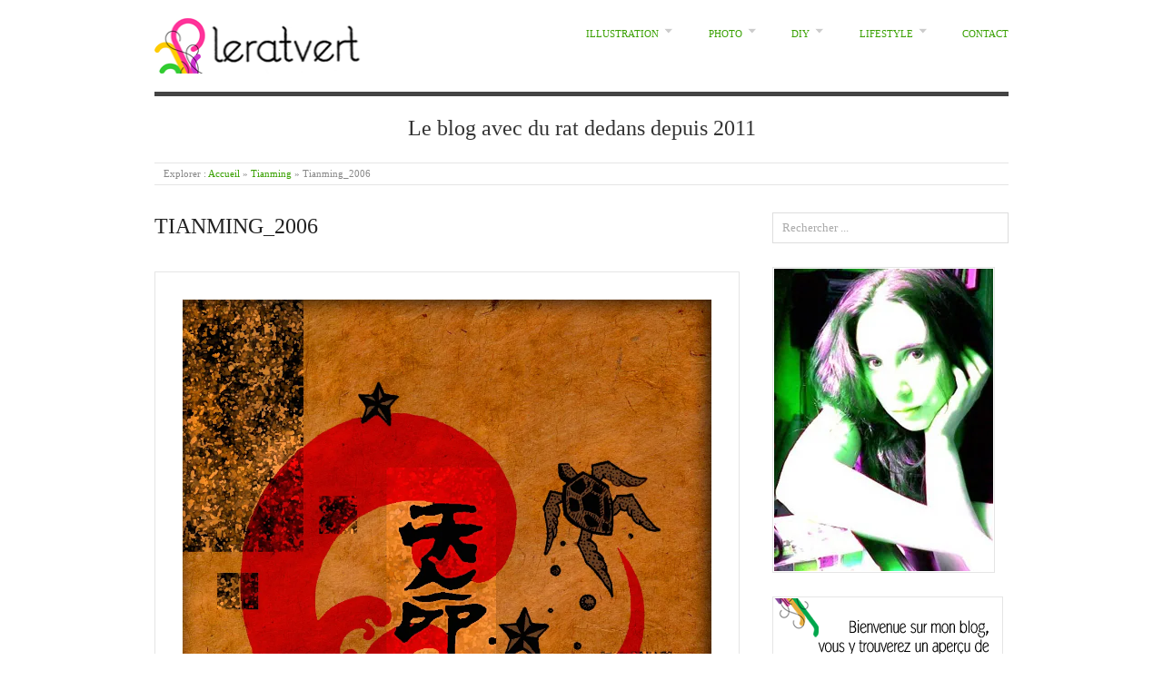

--- FILE ---
content_type: text/html; charset=UTF-8
request_url: https://leratvert.fr/tianming/tianming_2006/
body_size: 18135
content:
<!doctype html>
<html dir="ltr" lang="fr-FR" prefix="og: https://ogp.me/ns#">
<head>
<meta http-equiv="Content-Type" content="text/html; charset=UTF-8" />
<meta http-equiv="X-UA-Compatible" content="IE=edge,chrome=1">
    
<!-- Mobile viewport optimized -->
<meta name="viewport" content="width=device-width,initial-scale=1">


<!-- Title -->
<link rel="profile" href="http://gmpg.org/xfn/11" />
<link rel="pingback" href="https://leratvert.fr/xmlrpc.php" />

<!-- WP Head -->
<title>Tianming_2006 | LeRatVert.fr</title>
<script type="text/javascript">
/* <![CDATA[ */
window.JetpackScriptData = {"site":{"icon":"https://i0.wp.com/leratvert.fr/wp-content/uploads/2014/04/banniere-copie.jpg?fit=367%2C300\u0026ssl=1\u0026w=64","title":"LeRatVert.fr","host":"unknown","is_wpcom_platform":false}};
/* ]]> */
</script>
	<style>img:is([sizes="auto" i], [sizes^="auto," i]) { contain-intrinsic-size: 3000px 1500px }</style>
	
		<!-- All in One SEO 4.8.4.1 - aioseo.com -->
	<meta name="robots" content="max-image-preview:large" />
	<meta name="author" content="Sophie"/>
	<link rel="canonical" href="https://leratvert.fr/tianming/tianming_2006/" />
	<meta name="generator" content="All in One SEO (AIOSEO) 4.8.4.1" />
		<meta property="og:locale" content="fr_FR" />
		<meta property="og:site_name" content="LeRatVert.fr | Le blog avec du rat dedans depuis 2011" />
		<meta property="og:type" content="article" />
		<meta property="og:title" content="Tianming_2006 | LeRatVert.fr" />
		<meta property="og:url" content="https://leratvert.fr/tianming/tianming_2006/" />
		<meta property="og:image" content="https://i0.wp.com/leratvert.fr/wp-content/uploads/2018/06/headeratvert.png?fit=240%2C61&#038;ssl=1" />
		<meta property="og:image:secure_url" content="https://i0.wp.com/leratvert.fr/wp-content/uploads/2018/06/headeratvert.png?fit=240%2C61&#038;ssl=1" />
		<meta property="article:published_time" content="2016-02-08T15:52:49+00:00" />
		<meta property="article:modified_time" content="2016-02-08T15:52:49+00:00" />
		<meta name="twitter:card" content="summary" />
		<meta name="twitter:title" content="Tianming_2006 | LeRatVert.fr" />
		<meta name="twitter:image" content="https://i0.wp.com/leratvert.fr/wp-content/uploads/2018/06/headeratvert.png?fit=240%2C61&amp;ssl=1" />
		<script type="application/ld+json" class="aioseo-schema">
			{"@context":"https:\/\/schema.org","@graph":[{"@type":"BreadcrumbList","@id":"https:\/\/leratvert.fr\/tianming\/tianming_2006\/#breadcrumblist","itemListElement":[{"@type":"ListItem","@id":"https:\/\/leratvert.fr#listItem","position":1,"name":"Accueil","item":"https:\/\/leratvert.fr","nextItem":{"@type":"ListItem","@id":"https:\/\/leratvert.fr\/tianming\/tianming_2006\/#listItem","name":"Tianming_2006"}},{"@type":"ListItem","@id":"https:\/\/leratvert.fr\/tianming\/tianming_2006\/#listItem","position":2,"name":"Tianming_2006","previousItem":{"@type":"ListItem","@id":"https:\/\/leratvert.fr#listItem","name":"Accueil"}}]},{"@type":"ItemPage","@id":"https:\/\/leratvert.fr\/tianming\/tianming_2006\/#itempage","url":"https:\/\/leratvert.fr\/tianming\/tianming_2006\/","name":"Tianming_2006 | LeRatVert.fr","inLanguage":"fr-FR","isPartOf":{"@id":"https:\/\/leratvert.fr\/#website"},"breadcrumb":{"@id":"https:\/\/leratvert.fr\/tianming\/tianming_2006\/#breadcrumblist"},"author":{"@id":"https:\/\/leratvert.fr\/author\/admin\/#author"},"creator":{"@id":"https:\/\/leratvert.fr\/author\/admin\/#author"},"datePublished":"2016-02-08T16:52:49+01:00","dateModified":"2016-02-08T16:52:49+01:00"},{"@type":"Organization","@id":"https:\/\/leratvert.fr\/#organization","name":"LeRatVert.fr","description":"Le blog avec du rat dedans depuis 2011","url":"https:\/\/leratvert.fr\/","logo":{"@type":"ImageObject","url":"https:\/\/i0.wp.com\/leratvert.fr\/wp-content\/uploads\/2018\/06\/headeratvert.png?fit=240%2C61&ssl=1","@id":"https:\/\/leratvert.fr\/tianming\/tianming_2006\/#organizationLogo","width":240,"height":61},"image":{"@id":"https:\/\/leratvert.fr\/tianming\/tianming_2006\/#organizationLogo"}},{"@type":"Person","@id":"https:\/\/leratvert.fr\/author\/admin\/#author","url":"https:\/\/leratvert.fr\/author\/admin\/","name":"Sophie","image":{"@type":"ImageObject","@id":"https:\/\/leratvert.fr\/tianming\/tianming_2006\/#authorImage","url":"https:\/\/secure.gravatar.com\/avatar\/8960ebb45b824ba534c59b9a415b8869a52dd4df8524678f77efcccd4dfa3e24?s=96&r=g","width":96,"height":96,"caption":"Sophie"}},{"@type":"WebSite","@id":"https:\/\/leratvert.fr\/#website","url":"https:\/\/leratvert.fr\/","name":"LeRatVert.fr","description":"Le blog avec du rat dedans depuis 2011","inLanguage":"fr-FR","publisher":{"@id":"https:\/\/leratvert.fr\/#organization"}}]}
		</script>
		<!-- All in One SEO -->

<meta name="generator" content="WordPress 6.8.3" />
<meta name="template" content="Origin 0.6.0" />
<link rel='dns-prefetch' href='//assets.pinterest.com' />
<link rel='dns-prefetch' href='//secure.gravatar.com' />
<link rel='dns-prefetch' href='//stats.wp.com' />
<link rel='dns-prefetch' href='//fonts.googleapis.com' />
<link rel='dns-prefetch' href='//v0.wordpress.com' />
<link rel='dns-prefetch' href='//widgets.wp.com' />
<link rel='dns-prefetch' href='//s0.wp.com' />
<link rel='dns-prefetch' href='//0.gravatar.com' />
<link rel='dns-prefetch' href='//1.gravatar.com' />
<link rel='dns-prefetch' href='//2.gravatar.com' />
<link rel='preconnect' href='//i0.wp.com' />
<link rel="alternate" type="application/rss+xml" title="LeRatVert.fr &raquo; Flux" href="https://leratvert.fr/feed/" />
<link rel="alternate" type="application/rss+xml" title="LeRatVert.fr &raquo; Flux des commentaires" href="https://leratvert.fr/comments/feed/" />
<script type="text/javascript">
/* <![CDATA[ */
window._wpemojiSettings = {"baseUrl":"https:\/\/s.w.org\/images\/core\/emoji\/16.0.1\/72x72\/","ext":".png","svgUrl":"https:\/\/s.w.org\/images\/core\/emoji\/16.0.1\/svg\/","svgExt":".svg","source":{"concatemoji":"https:\/\/leratvert.fr\/wp-includes\/js\/wp-emoji-release.min.js?ver=6.8.3"}};
/*! This file is auto-generated */
!function(s,n){var o,i,e;function c(e){try{var t={supportTests:e,timestamp:(new Date).valueOf()};sessionStorage.setItem(o,JSON.stringify(t))}catch(e){}}function p(e,t,n){e.clearRect(0,0,e.canvas.width,e.canvas.height),e.fillText(t,0,0);var t=new Uint32Array(e.getImageData(0,0,e.canvas.width,e.canvas.height).data),a=(e.clearRect(0,0,e.canvas.width,e.canvas.height),e.fillText(n,0,0),new Uint32Array(e.getImageData(0,0,e.canvas.width,e.canvas.height).data));return t.every(function(e,t){return e===a[t]})}function u(e,t){e.clearRect(0,0,e.canvas.width,e.canvas.height),e.fillText(t,0,0);for(var n=e.getImageData(16,16,1,1),a=0;a<n.data.length;a++)if(0!==n.data[a])return!1;return!0}function f(e,t,n,a){switch(t){case"flag":return n(e,"\ud83c\udff3\ufe0f\u200d\u26a7\ufe0f","\ud83c\udff3\ufe0f\u200b\u26a7\ufe0f")?!1:!n(e,"\ud83c\udde8\ud83c\uddf6","\ud83c\udde8\u200b\ud83c\uddf6")&&!n(e,"\ud83c\udff4\udb40\udc67\udb40\udc62\udb40\udc65\udb40\udc6e\udb40\udc67\udb40\udc7f","\ud83c\udff4\u200b\udb40\udc67\u200b\udb40\udc62\u200b\udb40\udc65\u200b\udb40\udc6e\u200b\udb40\udc67\u200b\udb40\udc7f");case"emoji":return!a(e,"\ud83e\udedf")}return!1}function g(e,t,n,a){var r="undefined"!=typeof WorkerGlobalScope&&self instanceof WorkerGlobalScope?new OffscreenCanvas(300,150):s.createElement("canvas"),o=r.getContext("2d",{willReadFrequently:!0}),i=(o.textBaseline="top",o.font="600 32px Arial",{});return e.forEach(function(e){i[e]=t(o,e,n,a)}),i}function t(e){var t=s.createElement("script");t.src=e,t.defer=!0,s.head.appendChild(t)}"undefined"!=typeof Promise&&(o="wpEmojiSettingsSupports",i=["flag","emoji"],n.supports={everything:!0,everythingExceptFlag:!0},e=new Promise(function(e){s.addEventListener("DOMContentLoaded",e,{once:!0})}),new Promise(function(t){var n=function(){try{var e=JSON.parse(sessionStorage.getItem(o));if("object"==typeof e&&"number"==typeof e.timestamp&&(new Date).valueOf()<e.timestamp+604800&&"object"==typeof e.supportTests)return e.supportTests}catch(e){}return null}();if(!n){if("undefined"!=typeof Worker&&"undefined"!=typeof OffscreenCanvas&&"undefined"!=typeof URL&&URL.createObjectURL&&"undefined"!=typeof Blob)try{var e="postMessage("+g.toString()+"("+[JSON.stringify(i),f.toString(),p.toString(),u.toString()].join(",")+"));",a=new Blob([e],{type:"text/javascript"}),r=new Worker(URL.createObjectURL(a),{name:"wpTestEmojiSupports"});return void(r.onmessage=function(e){c(n=e.data),r.terminate(),t(n)})}catch(e){}c(n=g(i,f,p,u))}t(n)}).then(function(e){for(var t in e)n.supports[t]=e[t],n.supports.everything=n.supports.everything&&n.supports[t],"flag"!==t&&(n.supports.everythingExceptFlag=n.supports.everythingExceptFlag&&n.supports[t]);n.supports.everythingExceptFlag=n.supports.everythingExceptFlag&&!n.supports.flag,n.DOMReady=!1,n.readyCallback=function(){n.DOMReady=!0}}).then(function(){return e}).then(function(){var e;n.supports.everything||(n.readyCallback(),(e=n.source||{}).concatemoji?t(e.concatemoji):e.wpemoji&&e.twemoji&&(t(e.twemoji),t(e.wpemoji)))}))}((window,document),window._wpemojiSettings);
/* ]]> */
</script>
<link rel='stylesheet' id='pinterest-pin-it-button-plugin-styles-css' href='https://leratvert.fr/wp-content/plugins/pinterest-pin-it-button/css/public.css?ver=2.1.0.1' type='text/css' media='all' />
<link rel='stylesheet' id='sbi_styles-css' href='https://leratvert.fr/wp-content/plugins/instagram-feed/css/sbi-styles.min.css?ver=6.9.1' type='text/css' media='all' />
<link rel='stylesheet' id='style-css' href='https://leratvert.fr/wp-content/themes/origin/style.css?ver=0.6.0' type='text/css' media='all' />
<style id='wp-emoji-styles-inline-css' type='text/css'>

	img.wp-smiley, img.emoji {
		display: inline !important;
		border: none !important;
		box-shadow: none !important;
		height: 1em !important;
		width: 1em !important;
		margin: 0 0.07em !important;
		vertical-align: -0.1em !important;
		background: none !important;
		padding: 0 !important;
	}
</style>
<link rel='stylesheet' id='wp-block-library-css' href='https://leratvert.fr/wp-includes/css/dist/block-library/style.min.css?ver=6.8.3' type='text/css' media='all' />
<style id='classic-theme-styles-inline-css' type='text/css'>
/*! This file is auto-generated */
.wp-block-button__link{color:#fff;background-color:#32373c;border-radius:9999px;box-shadow:none;text-decoration:none;padding:calc(.667em + 2px) calc(1.333em + 2px);font-size:1.125em}.wp-block-file__button{background:#32373c;color:#fff;text-decoration:none}
</style>
<link rel='stylesheet' id='mediaelement-css' href='https://leratvert.fr/wp-includes/js/mediaelement/mediaelementplayer-legacy.min.css?ver=4.2.17' type='text/css' media='all' />
<link rel='stylesheet' id='wp-mediaelement-css' href='https://leratvert.fr/wp-includes/js/mediaelement/wp-mediaelement.min.css?ver=6.8.3' type='text/css' media='all' />
<style id='jetpack-sharing-buttons-style-inline-css' type='text/css'>
.jetpack-sharing-buttons__services-list{display:flex;flex-direction:row;flex-wrap:wrap;gap:0;list-style-type:none;margin:5px;padding:0}.jetpack-sharing-buttons__services-list.has-small-icon-size{font-size:12px}.jetpack-sharing-buttons__services-list.has-normal-icon-size{font-size:16px}.jetpack-sharing-buttons__services-list.has-large-icon-size{font-size:24px}.jetpack-sharing-buttons__services-list.has-huge-icon-size{font-size:36px}@media print{.jetpack-sharing-buttons__services-list{display:none!important}}.editor-styles-wrapper .wp-block-jetpack-sharing-buttons{gap:0;padding-inline-start:0}ul.jetpack-sharing-buttons__services-list.has-background{padding:1.25em 2.375em}
</style>
<style id='global-styles-inline-css' type='text/css'>
:root{--wp--preset--aspect-ratio--square: 1;--wp--preset--aspect-ratio--4-3: 4/3;--wp--preset--aspect-ratio--3-4: 3/4;--wp--preset--aspect-ratio--3-2: 3/2;--wp--preset--aspect-ratio--2-3: 2/3;--wp--preset--aspect-ratio--16-9: 16/9;--wp--preset--aspect-ratio--9-16: 9/16;--wp--preset--color--black: #000000;--wp--preset--color--cyan-bluish-gray: #abb8c3;--wp--preset--color--white: #ffffff;--wp--preset--color--pale-pink: #f78da7;--wp--preset--color--vivid-red: #cf2e2e;--wp--preset--color--luminous-vivid-orange: #ff6900;--wp--preset--color--luminous-vivid-amber: #fcb900;--wp--preset--color--light-green-cyan: #7bdcb5;--wp--preset--color--vivid-green-cyan: #00d084;--wp--preset--color--pale-cyan-blue: #8ed1fc;--wp--preset--color--vivid-cyan-blue: #0693e3;--wp--preset--color--vivid-purple: #9b51e0;--wp--preset--gradient--vivid-cyan-blue-to-vivid-purple: linear-gradient(135deg,rgba(6,147,227,1) 0%,rgb(155,81,224) 100%);--wp--preset--gradient--light-green-cyan-to-vivid-green-cyan: linear-gradient(135deg,rgb(122,220,180) 0%,rgb(0,208,130) 100%);--wp--preset--gradient--luminous-vivid-amber-to-luminous-vivid-orange: linear-gradient(135deg,rgba(252,185,0,1) 0%,rgba(255,105,0,1) 100%);--wp--preset--gradient--luminous-vivid-orange-to-vivid-red: linear-gradient(135deg,rgba(255,105,0,1) 0%,rgb(207,46,46) 100%);--wp--preset--gradient--very-light-gray-to-cyan-bluish-gray: linear-gradient(135deg,rgb(238,238,238) 0%,rgb(169,184,195) 100%);--wp--preset--gradient--cool-to-warm-spectrum: linear-gradient(135deg,rgb(74,234,220) 0%,rgb(151,120,209) 20%,rgb(207,42,186) 40%,rgb(238,44,130) 60%,rgb(251,105,98) 80%,rgb(254,248,76) 100%);--wp--preset--gradient--blush-light-purple: linear-gradient(135deg,rgb(255,206,236) 0%,rgb(152,150,240) 100%);--wp--preset--gradient--blush-bordeaux: linear-gradient(135deg,rgb(254,205,165) 0%,rgb(254,45,45) 50%,rgb(107,0,62) 100%);--wp--preset--gradient--luminous-dusk: linear-gradient(135deg,rgb(255,203,112) 0%,rgb(199,81,192) 50%,rgb(65,88,208) 100%);--wp--preset--gradient--pale-ocean: linear-gradient(135deg,rgb(255,245,203) 0%,rgb(182,227,212) 50%,rgb(51,167,181) 100%);--wp--preset--gradient--electric-grass: linear-gradient(135deg,rgb(202,248,128) 0%,rgb(113,206,126) 100%);--wp--preset--gradient--midnight: linear-gradient(135deg,rgb(2,3,129) 0%,rgb(40,116,252) 100%);--wp--preset--font-size--small: 13px;--wp--preset--font-size--medium: 20px;--wp--preset--font-size--large: 36px;--wp--preset--font-size--x-large: 42px;--wp--preset--spacing--20: 0.44rem;--wp--preset--spacing--30: 0.67rem;--wp--preset--spacing--40: 1rem;--wp--preset--spacing--50: 1.5rem;--wp--preset--spacing--60: 2.25rem;--wp--preset--spacing--70: 3.38rem;--wp--preset--spacing--80: 5.06rem;--wp--preset--shadow--natural: 6px 6px 9px rgba(0, 0, 0, 0.2);--wp--preset--shadow--deep: 12px 12px 50px rgba(0, 0, 0, 0.4);--wp--preset--shadow--sharp: 6px 6px 0px rgba(0, 0, 0, 0.2);--wp--preset--shadow--outlined: 6px 6px 0px -3px rgba(255, 255, 255, 1), 6px 6px rgba(0, 0, 0, 1);--wp--preset--shadow--crisp: 6px 6px 0px rgba(0, 0, 0, 1);}:where(.is-layout-flex){gap: 0.5em;}:where(.is-layout-grid){gap: 0.5em;}body .is-layout-flex{display: flex;}.is-layout-flex{flex-wrap: wrap;align-items: center;}.is-layout-flex > :is(*, div){margin: 0;}body .is-layout-grid{display: grid;}.is-layout-grid > :is(*, div){margin: 0;}:where(.wp-block-columns.is-layout-flex){gap: 2em;}:where(.wp-block-columns.is-layout-grid){gap: 2em;}:where(.wp-block-post-template.is-layout-flex){gap: 1.25em;}:where(.wp-block-post-template.is-layout-grid){gap: 1.25em;}.has-black-color{color: var(--wp--preset--color--black) !important;}.has-cyan-bluish-gray-color{color: var(--wp--preset--color--cyan-bluish-gray) !important;}.has-white-color{color: var(--wp--preset--color--white) !important;}.has-pale-pink-color{color: var(--wp--preset--color--pale-pink) !important;}.has-vivid-red-color{color: var(--wp--preset--color--vivid-red) !important;}.has-luminous-vivid-orange-color{color: var(--wp--preset--color--luminous-vivid-orange) !important;}.has-luminous-vivid-amber-color{color: var(--wp--preset--color--luminous-vivid-amber) !important;}.has-light-green-cyan-color{color: var(--wp--preset--color--light-green-cyan) !important;}.has-vivid-green-cyan-color{color: var(--wp--preset--color--vivid-green-cyan) !important;}.has-pale-cyan-blue-color{color: var(--wp--preset--color--pale-cyan-blue) !important;}.has-vivid-cyan-blue-color{color: var(--wp--preset--color--vivid-cyan-blue) !important;}.has-vivid-purple-color{color: var(--wp--preset--color--vivid-purple) !important;}.has-black-background-color{background-color: var(--wp--preset--color--black) !important;}.has-cyan-bluish-gray-background-color{background-color: var(--wp--preset--color--cyan-bluish-gray) !important;}.has-white-background-color{background-color: var(--wp--preset--color--white) !important;}.has-pale-pink-background-color{background-color: var(--wp--preset--color--pale-pink) !important;}.has-vivid-red-background-color{background-color: var(--wp--preset--color--vivid-red) !important;}.has-luminous-vivid-orange-background-color{background-color: var(--wp--preset--color--luminous-vivid-orange) !important;}.has-luminous-vivid-amber-background-color{background-color: var(--wp--preset--color--luminous-vivid-amber) !important;}.has-light-green-cyan-background-color{background-color: var(--wp--preset--color--light-green-cyan) !important;}.has-vivid-green-cyan-background-color{background-color: var(--wp--preset--color--vivid-green-cyan) !important;}.has-pale-cyan-blue-background-color{background-color: var(--wp--preset--color--pale-cyan-blue) !important;}.has-vivid-cyan-blue-background-color{background-color: var(--wp--preset--color--vivid-cyan-blue) !important;}.has-vivid-purple-background-color{background-color: var(--wp--preset--color--vivid-purple) !important;}.has-black-border-color{border-color: var(--wp--preset--color--black) !important;}.has-cyan-bluish-gray-border-color{border-color: var(--wp--preset--color--cyan-bluish-gray) !important;}.has-white-border-color{border-color: var(--wp--preset--color--white) !important;}.has-pale-pink-border-color{border-color: var(--wp--preset--color--pale-pink) !important;}.has-vivid-red-border-color{border-color: var(--wp--preset--color--vivid-red) !important;}.has-luminous-vivid-orange-border-color{border-color: var(--wp--preset--color--luminous-vivid-orange) !important;}.has-luminous-vivid-amber-border-color{border-color: var(--wp--preset--color--luminous-vivid-amber) !important;}.has-light-green-cyan-border-color{border-color: var(--wp--preset--color--light-green-cyan) !important;}.has-vivid-green-cyan-border-color{border-color: var(--wp--preset--color--vivid-green-cyan) !important;}.has-pale-cyan-blue-border-color{border-color: var(--wp--preset--color--pale-cyan-blue) !important;}.has-vivid-cyan-blue-border-color{border-color: var(--wp--preset--color--vivid-cyan-blue) !important;}.has-vivid-purple-border-color{border-color: var(--wp--preset--color--vivid-purple) !important;}.has-vivid-cyan-blue-to-vivid-purple-gradient-background{background: var(--wp--preset--gradient--vivid-cyan-blue-to-vivid-purple) !important;}.has-light-green-cyan-to-vivid-green-cyan-gradient-background{background: var(--wp--preset--gradient--light-green-cyan-to-vivid-green-cyan) !important;}.has-luminous-vivid-amber-to-luminous-vivid-orange-gradient-background{background: var(--wp--preset--gradient--luminous-vivid-amber-to-luminous-vivid-orange) !important;}.has-luminous-vivid-orange-to-vivid-red-gradient-background{background: var(--wp--preset--gradient--luminous-vivid-orange-to-vivid-red) !important;}.has-very-light-gray-to-cyan-bluish-gray-gradient-background{background: var(--wp--preset--gradient--very-light-gray-to-cyan-bluish-gray) !important;}.has-cool-to-warm-spectrum-gradient-background{background: var(--wp--preset--gradient--cool-to-warm-spectrum) !important;}.has-blush-light-purple-gradient-background{background: var(--wp--preset--gradient--blush-light-purple) !important;}.has-blush-bordeaux-gradient-background{background: var(--wp--preset--gradient--blush-bordeaux) !important;}.has-luminous-dusk-gradient-background{background: var(--wp--preset--gradient--luminous-dusk) !important;}.has-pale-ocean-gradient-background{background: var(--wp--preset--gradient--pale-ocean) !important;}.has-electric-grass-gradient-background{background: var(--wp--preset--gradient--electric-grass) !important;}.has-midnight-gradient-background{background: var(--wp--preset--gradient--midnight) !important;}.has-small-font-size{font-size: var(--wp--preset--font-size--small) !important;}.has-medium-font-size{font-size: var(--wp--preset--font-size--medium) !important;}.has-large-font-size{font-size: var(--wp--preset--font-size--large) !important;}.has-x-large-font-size{font-size: var(--wp--preset--font-size--x-large) !important;}
:where(.wp-block-post-template.is-layout-flex){gap: 1.25em;}:where(.wp-block-post-template.is-layout-grid){gap: 1.25em;}
:where(.wp-block-columns.is-layout-flex){gap: 2em;}:where(.wp-block-columns.is-layout-grid){gap: 2em;}
:root :where(.wp-block-pullquote){font-size: 1.5em;line-height: 1.6;}
</style>
<link rel='stylesheet' id='contact-form-7-css' href='https://leratvert.fr/wp-content/plugins/contact-form-7/includes/css/styles.css?ver=6.1' type='text/css' media='all' />
<link rel='stylesheet' id='acx_fsmi_styles-css' href='https://leratvert.fr/wp-content/plugins/floating-social-media-icon/css/style.css?v=4.2.8&#038;ver=6.8.3' type='text/css' media='all' />
<link rel='stylesheet' id='my-wish-list-css' href='http://leratvert.fr/wp-content/plugins/my-wish-list//styles/mywishlist.css?ver=6.8.3' type='text/css' media='all' />
<link rel='stylesheet' id='jetpack_likes-css' href='https://leratvert.fr/wp-content/plugins/jetpack/modules/likes/style.css?ver=14.8' type='text/css' media='all' />
<link rel='stylesheet' id='origin_fancybox-stylesheet-css' href='https://leratvert.fr/wp-content/themes/origin/js/fancybox/jquery.fancybox-1.3.4.css?ver=1' type='text/css' media='screen' />
<link rel='stylesheet' id='font-bitter-css' href='http://fonts.googleapis.com/css?family=Bitter&#038;ver=1' type='text/css' media='screen' />
<link rel='stylesheet' id='jetpack-subscriptions-css' href='https://leratvert.fr/wp-content/plugins/jetpack/modules/subscriptions/subscriptions.css?ver=14.8' type='text/css' media='all' />
<script type="text/javascript" src="https://leratvert.fr/wp-includes/js/jquery/jquery.min.js?ver=3.7.1" id="jquery-core-js"></script>
<script type="text/javascript" src="https://leratvert.fr/wp-includes/js/jquery/jquery-migrate.min.js?ver=3.4.1" id="jquery-migrate-js"></script>
<link rel="https://api.w.org/" href="https://leratvert.fr/wp-json/" /><link rel="alternate" title="JSON" type="application/json" href="https://leratvert.fr/wp-json/wp/v2/media/1448" /><link rel="EditURI" type="application/rsd+xml" title="RSD" href="https://leratvert.fr/xmlrpc.php?rsd" />
<link rel='shortlink' href='https://wp.me/a8i11s-nm' />
		<!-- Custom Logo: hide header text -->
		<style id="custom-logo-css" type="text/css">
			.site-title, .site-description {
				position: absolute;
				clip-path: inset(50%);
			}
		</style>
		<link rel="alternate" title="oEmbed (JSON)" type="application/json+oembed" href="https://leratvert.fr/wp-json/oembed/1.0/embed?url=https%3A%2F%2Fleratvert.fr%2Ftianming%2Ftianming_2006%2F" />
<link rel="alternate" title="oEmbed (XML)" type="text/xml+oembed" href="https://leratvert.fr/wp-json/oembed/1.0/embed?url=https%3A%2F%2Fleratvert.fr%2Ftianming%2Ftianming_2006%2F&#038;format=xml" />



<!-- Starting Styles For Social Media Icon From Acurax International www.acurax.com -->
<style type='text/css'>
#divBottomRight img 
{
width: 40px; 
}
#divBottomRight 
{
min-width:0px; 
position: static; 
}
</style>
<!-- Ending Styles For Social Media Icon From Acurax International www.acurax.com -->



	<style>img#wpstats{display:none}</style>
		<style data-context="foundation-flickity-css">/*! Flickity v2.0.2
http://flickity.metafizzy.co
---------------------------------------------- */.flickity-enabled{position:relative}.flickity-enabled:focus{outline:0}.flickity-viewport{overflow:hidden;position:relative;height:100%}.flickity-slider{position:absolute;width:100%;height:100%}.flickity-enabled.is-draggable{-webkit-tap-highlight-color:transparent;tap-highlight-color:transparent;-webkit-user-select:none;-moz-user-select:none;-ms-user-select:none;user-select:none}.flickity-enabled.is-draggable .flickity-viewport{cursor:move;cursor:-webkit-grab;cursor:grab}.flickity-enabled.is-draggable .flickity-viewport.is-pointer-down{cursor:-webkit-grabbing;cursor:grabbing}.flickity-prev-next-button{position:absolute;top:50%;width:44px;height:44px;border:none;border-radius:50%;background:#fff;background:hsla(0,0%,100%,.75);cursor:pointer;-webkit-transform:translateY(-50%);transform:translateY(-50%)}.flickity-prev-next-button:hover{background:#fff}.flickity-prev-next-button:focus{outline:0;box-shadow:0 0 0 5px #09f}.flickity-prev-next-button:active{opacity:.6}.flickity-prev-next-button.previous{left:10px}.flickity-prev-next-button.next{right:10px}.flickity-rtl .flickity-prev-next-button.previous{left:auto;right:10px}.flickity-rtl .flickity-prev-next-button.next{right:auto;left:10px}.flickity-prev-next-button:disabled{opacity:.3;cursor:auto}.flickity-prev-next-button svg{position:absolute;left:20%;top:20%;width:60%;height:60%}.flickity-prev-next-button .arrow{fill:#333}.flickity-page-dots{position:absolute;width:100%;bottom:-25px;padding:0;margin:0;list-style:none;text-align:center;line-height:1}.flickity-rtl .flickity-page-dots{direction:rtl}.flickity-page-dots .dot{display:inline-block;width:10px;height:10px;margin:0 8px;background:#333;border-radius:50%;opacity:.25;cursor:pointer}.flickity-page-dots .dot.is-selected{opacity:1}</style><style data-context="foundation-slideout-css">.slideout-menu{position:fixed;left:0;top:0;bottom:0;right:auto;z-index:0;width:256px;overflow-y:auto;-webkit-overflow-scrolling:touch;display:none}.slideout-menu.pushit-right{left:auto;right:0}.slideout-panel{position:relative;z-index:1;will-change:transform}.slideout-open,.slideout-open .slideout-panel,.slideout-open body{overflow:hidden}.slideout-open .slideout-menu{display:block}.pushit{display:none}</style>
	<style type="text/css">

		/* Font size. */
		
		/* Font family. */
		
		/* Link color. */
					a, a:visited, #footer a:hover, .entry-title a:hover { color: #38a000; }
			#respond #submit, .button, a.button, .wpcf7-submit, #loginform .button-primary { background-color: #38a000; }
				a:hover, a:focus { color: #000; }

		/* Custom CSS. */
		
	
	</style>	

<link rel="icon" href="https://i0.wp.com/leratvert.fr/wp-content/uploads/2014/04/banniere-copie.jpg?fit=32%2C26&#038;ssl=1" sizes="32x32" />
<link rel="icon" href="https://i0.wp.com/leratvert.fr/wp-content/uploads/2014/04/banniere-copie.jpg?fit=192%2C157&#038;ssl=1" sizes="192x192" />
<link rel="apple-touch-icon" href="https://i0.wp.com/leratvert.fr/wp-content/uploads/2014/04/banniere-copie.jpg?fit=180%2C147&#038;ssl=1" />
<meta name="msapplication-TileImage" content="https://i0.wp.com/leratvert.fr/wp-content/uploads/2014/04/banniere-copie.jpg?fit=270%2C221&#038;ssl=1" />
<style>.ios7.web-app-mode.has-fixed header{ background-color: rgba(255,255,255,.88);}</style>
</head>

<body class="wordpress  fr_FR parent-theme y2026 m01 d22 h10 thursday logged-out singular singular-attachment singular-attachment-1448 attachment-image attachment-jpeg">

	
	<div id="container">
		
		<div class="wrap">

				
			<div id="header">
	
					
					<div id="branding">
						
							<a href="https://leratvert.fr/" class="custom-logo-link" rel="home"><img width="240" height="61" src="https://i0.wp.com/leratvert.fr/wp-content/uploads/2018/06/headeratvert.png?fit=240%2C61&amp;ssl=1" class="custom-logo" alt="LeRatVert.fr" decoding="async" data-attachment-id="1941" data-permalink="https://leratvert.fr/headeratvert/" data-orig-file="https://i0.wp.com/leratvert.fr/wp-content/uploads/2018/06/headeratvert.png?fit=240%2C61&amp;ssl=1" data-orig-size="240,61" data-comments-opened="1" data-image-meta="{&quot;aperture&quot;:&quot;0&quot;,&quot;credit&quot;:&quot;&quot;,&quot;camera&quot;:&quot;&quot;,&quot;caption&quot;:&quot;&quot;,&quot;created_timestamp&quot;:&quot;0&quot;,&quot;copyright&quot;:&quot;&quot;,&quot;focal_length&quot;:&quot;0&quot;,&quot;iso&quot;:&quot;0&quot;,&quot;shutter_speed&quot;:&quot;0&quot;,&quot;title&quot;:&quot;&quot;,&quot;orientation&quot;:&quot;0&quot;}" data-image-title="headeratvert" data-image-description="" data-image-caption="" data-medium-file="https://i0.wp.com/leratvert.fr/wp-content/uploads/2018/06/headeratvert.png?fit=240%2C61&amp;ssl=1" data-large-file="https://i0.wp.com/leratvert.fr/wp-content/uploads/2018/06/headeratvert.png?fit=240%2C61&amp;ssl=1" /></a>											<div class="site-title"><a href="https://leratvert.fr/" rel="home">LeRatVert.fr</a></div>
				
											
					</div><!-- #branding -->
					
					
	
	<div id="menu-primary" class="site-navigation menu-container" role="navigation">

		<span class="menu-toggle">Menu</span>

		
		<div class="menu"><ul id="menu-primary-items" class="nav-menu"><li id="menu-item-1377" class="menu-item menu-item-type-taxonomy menu-item-object-category menu-item-has-children menu-item-1377"><a href="https://leratvert.fr/category/illustration/">Illustration</a>
<ul class="sub-menu">
	<li id="menu-item-1379" class="menu-item menu-item-type-taxonomy menu-item-object-category menu-item-1379"><a href="https://leratvert.fr/category/illustration/materiel/">Matériel</a></li>
	<li id="menu-item-1456" class="menu-item menu-item-type-taxonomy menu-item-object-category menu-item-1456"><a href="https://leratvert.fr/category/illustration/carnets-de-croquis/">Carnets de croquis / WIP / Lineart</a></li>
	<li id="menu-item-1413" class="menu-item menu-item-type-taxonomy menu-item-object-category menu-item-1413"><a href="https://leratvert.fr/category/illustration/illustrations-finalisees/">Illustrations finalisées</a></li>
</ul>
</li>
<li id="menu-item-1380" class="menu-item menu-item-type-taxonomy menu-item-object-category menu-item-has-children menu-item-1380"><a href="https://leratvert.fr/category/photo/">Photo</a>
<ul class="sub-menu">
	<li id="menu-item-1381" class="menu-item menu-item-type-taxonomy menu-item-object-category menu-item-1381"><a href="https://leratvert.fr/category/voyages/france/paris/">Paris</a></li>
	<li id="menu-item-1390" class="menu-item menu-item-type-taxonomy menu-item-object-category menu-item-1390"><a href="https://leratvert.fr/category/voyages/turquie/cappadoce/">Cappadoce</a></li>
</ul>
</li>
<li id="menu-item-1355" class="menu-item menu-item-type-taxonomy menu-item-object-category menu-item-has-children menu-item-1355"><a href="https://leratvert.fr/category/diy/">DIY</a>
<ul class="sub-menu">
	<li id="menu-item-1361" class="menu-item menu-item-type-taxonomy menu-item-object-category menu-item-1361"><a href="https://leratvert.fr/category/diy/tout-les-diy/">Tout les DIY</a></li>
	<li id="menu-item-1360" class="menu-item menu-item-type-taxonomy menu-item-object-category menu-item-1360"><a href="https://leratvert.fr/category/diy/freebies/">Freebies</a></li>
</ul>
</li>
<li id="menu-item-1354" class="menu-item menu-item-type-taxonomy menu-item-object-category menu-item-has-children menu-item-1354"><a href="https://leratvert.fr/category/lifestyle/">Lifestyle</a>
<ul class="sub-menu">
	<li id="menu-item-1436" class="menu-item menu-item-type-taxonomy menu-item-object-category menu-item-1436"><a href="https://leratvert.fr/category/lifestyle/humeur/">Humeur</a></li>
	<li id="menu-item-1408" class="menu-item menu-item-type-taxonomy menu-item-object-category menu-item-1408"><a href="https://leratvert.fr/category/lifestyle/lecture/">Lecture</a></li>
	<li id="menu-item-1410" class="menu-item menu-item-type-taxonomy menu-item-object-category menu-item-1410"><a href="https://leratvert.fr/category/lifestyle/musique/">Musique</a></li>
	<li id="menu-item-1358" class="menu-item menu-item-type-taxonomy menu-item-object-category menu-item-1358"><a href="https://leratvert.fr/category/lifestyle/papeterie/">Papeterie</a></li>
	<li id="menu-item-1409" class="menu-item menu-item-type-taxonomy menu-item-object-category menu-item-1409"><a href="https://leratvert.fr/category/lifestyle/mantra/">Mantra du jour</a></li>
	<li id="menu-item-1412" class="menu-item menu-item-type-taxonomy menu-item-object-category menu-item-1412"><a href="https://leratvert.fr/category/lifestyle/wishlist-2/">Wishlist</a></li>
</ul>
</li>
<li id="menu-item-1533" class="menu-item menu-item-type-post_type menu-item-object-page menu-item-1533"><a href="https://leratvert.fr/contact/">Contact</a></li>
</ul></div>
		
	</div><!-- #menu-primary .menu-container -->

	
					
					<div id="site-description"><span>Le blog avec du rat dedans depuis 2011</span></div>	
						
				
		<div class="breadcrumb-trail breadcrumbs" itemprop="breadcrumb">
			<span class="trail-browse">Explorer :</span> <span class="trail-begin"><a href="https://leratvert.fr" title="LeRatVert.fr">Accueil</a></span>
			 <span class="sep">&raquo;</span> <a href="https://leratvert.fr/tianming/" title="Tianming">Tianming</a>
			 <span class="sep">&raquo;</span> <span class="trail-end">Tianming_2006</span>
		</div>	
			</div><!-- #header -->
	
				
				
			<div id="main">
	
				
	
	<div id="content">

		
		<div class="hfeed">

			
				
					
					<div id="post-1448" class="hentry attachment inherit post-1 odd author-admin">

						
						<h1 class="post-title entry-title"><a href="https://leratvert.fr/tianming/tianming_2006/" title="Tianming_2006" rel="bookmark">Tianming_2006</a></h1>

						<div class="entry-content">
							
								<p class="attachment-image">
									<img width="1106" height="1158" src="https://i0.wp.com/leratvert.fr/wp-content/uploads/2016/02/Tianming_2006.jpg?fit=1106%2C1158&amp;ssl=1" class="alignleft" alt="" decoding="async" fetchpriority="high" srcset="https://i0.wp.com/leratvert.fr/wp-content/uploads/2016/02/Tianming_2006.jpg?w=1106&amp;ssl=1 1106w, https://i0.wp.com/leratvert.fr/wp-content/uploads/2016/02/Tianming_2006.jpg?resize=632%2C662&amp;ssl=1 632w, https://i0.wp.com/leratvert.fr/wp-content/uploads/2016/02/Tianming_2006.jpg?resize=768%2C804&amp;ssl=1 768w, https://i0.wp.com/leratvert.fr/wp-content/uploads/2016/02/Tianming_2006.jpg?resize=1020%2C1068&amp;ssl=1 1020w" sizes="(max-width: 1106px) 100vw, 1106px" data-attachment-id="1448" data-permalink="https://leratvert.fr/tianming/tianming_2006/" data-orig-file="https://i0.wp.com/leratvert.fr/wp-content/uploads/2016/02/Tianming_2006.jpg?fit=1106%2C1158&amp;ssl=1" data-orig-size="1106,1158" data-comments-opened="0" data-image-meta="{&quot;aperture&quot;:&quot;0&quot;,&quot;credit&quot;:&quot;&quot;,&quot;camera&quot;:&quot;&quot;,&quot;caption&quot;:&quot;&quot;,&quot;created_timestamp&quot;:&quot;0&quot;,&quot;copyright&quot;:&quot;&quot;,&quot;focal_length&quot;:&quot;0&quot;,&quot;iso&quot;:&quot;0&quot;,&quot;shutter_speed&quot;:&quot;0&quot;,&quot;title&quot;:&quot;&quot;,&quot;orientation&quot;:&quot;0&quot;}" data-image-title="Tianming_2006" data-image-description="" data-image-caption="" data-medium-file="https://i0.wp.com/leratvert.fr/wp-content/uploads/2016/02/Tianming_2006.jpg?fit=632%2C662&amp;ssl=1" data-large-file="https://i0.wp.com/leratvert.fr/wp-content/uploads/2016/02/Tianming_2006.jpg?fit=1020%2C1068&amp;ssl=1" />								</p><!-- .attachment-image -->

							
							<div class="pin-it-btn-wrapper"><a href="//www.pinterest.com/pin/create/button/?url=https%3A%2F%2Fleratvert.fr%2Ftianming%2Ftianming_2006%2F&media=&description=Tianming_2006" data-pin-do="buttonBookmark" data-pin-config="none"  data-pin-color="red" data-pin-zero="true"  rel="nobox"><img data-recalc-dims="1" src="https://i0.wp.com/assets.pinterest.com/images/pidgets/pin_it_button.png" title="Pin It" data-pib-button="true" /></a></div>													</div><!-- .entry-content -->

						
						
					</div><!-- .hentry -->

					
					
					
					
				
			
		</div><!-- .hfeed -->

		
		
	
		<div class="loop-nav">
			<a href="https://leratvert.fr/tianming/" rel="prev"><span class="previous">&larr; Retourner à l'article</span></a>		</div><!-- .loop-nav -->

	
	</div><!-- #content -->

	
				
	
	<div id="sidebar-primary" class="sidebar">

		
		<section id="search-7" class="widget widget_search widget-widget_search">			<div class="search">

				<form method="get" class="search-form" action="https://leratvert.fr/">
				
				<div>
					
					<input class="search-text" type="text" name="s" value="Rechercher ..." onfocus="if(this.value==this.defaultValue)this.value='';" onblur="if(this.value=='')this.value=this.defaultValue;" />
					
					<input class="search-submit button" name="submit" type="submit" value="Recherche" />
					
				</div>
				
				</form><!-- .search-form -->

			</div><!-- .search --></section><section id="media_image-3" class="widget widget_media_image widget-widget_media_image"><img width="241" height="333" src="https://i0.wp.com/leratvert.fr/wp-content/uploads/2018/01/Me_again.jpg?fit=241%2C333&amp;ssl=1" class="image wp-image-1784  attachment-full size-full" alt="" style="max-width: 100%; height: auto;" decoding="async" loading="lazy" data-attachment-id="1784" data-permalink="https://leratvert.fr/me_again/" data-orig-file="https://i0.wp.com/leratvert.fr/wp-content/uploads/2018/01/Me_again.jpg?fit=241%2C333&amp;ssl=1" data-orig-size="241,333" data-comments-opened="1" data-image-meta="{&quot;aperture&quot;:&quot;0&quot;,&quot;credit&quot;:&quot;&quot;,&quot;camera&quot;:&quot;&quot;,&quot;caption&quot;:&quot;&quot;,&quot;created_timestamp&quot;:&quot;0&quot;,&quot;copyright&quot;:&quot;&quot;,&quot;focal_length&quot;:&quot;0&quot;,&quot;iso&quot;:&quot;0&quot;,&quot;shutter_speed&quot;:&quot;0&quot;,&quot;title&quot;:&quot;&quot;,&quot;orientation&quot;:&quot;1&quot;}" data-image-title="Me_again" data-image-description="" data-image-caption="" data-medium-file="https://i0.wp.com/leratvert.fr/wp-content/uploads/2018/01/Me_again.jpg?fit=241%2C333&amp;ssl=1" data-large-file="https://i0.wp.com/leratvert.fr/wp-content/uploads/2018/01/Me_again.jpg?fit=241%2C333&amp;ssl=1" /></section><section id="media_image-4" class="widget widget_media_image widget-widget_media_image"><img width="250" height="250" src="https://i0.wp.com/leratvert.fr/wp-content/uploads/2012/12/text_box2.png?fit=250%2C250&amp;ssl=1" class="image wp-image-718  attachment-full size-full" alt="" style="max-width: 100%; height: auto;" decoding="async" loading="lazy" data-attachment-id="718" data-permalink="https://leratvert.fr/en_bref/text_box2/" data-orig-file="https://i0.wp.com/leratvert.fr/wp-content/uploads/2012/12/text_box2.png?fit=250%2C250&amp;ssl=1" data-orig-size="250,250" data-comments-opened="1" data-image-meta="{&quot;aperture&quot;:&quot;0&quot;,&quot;credit&quot;:&quot;&quot;,&quot;camera&quot;:&quot;&quot;,&quot;caption&quot;:&quot;&quot;,&quot;created_timestamp&quot;:&quot;0&quot;,&quot;copyright&quot;:&quot;&quot;,&quot;focal_length&quot;:&quot;0&quot;,&quot;iso&quot;:&quot;0&quot;,&quot;shutter_speed&quot;:&quot;0&quot;,&quot;title&quot;:&quot;&quot;,&quot;orientation&quot;:&quot;0&quot;}" data-image-title="text_box2" data-image-description="" data-image-caption="" data-medium-file="https://i0.wp.com/leratvert.fr/wp-content/uploads/2012/12/text_box2.png?fit=250%2C250&amp;ssl=1" data-large-file="https://i0.wp.com/leratvert.fr/wp-content/uploads/2012/12/text_box2.png?fit=250%2C250&amp;ssl=1" /></section><section id="acx-social-icons-widget-25" class="widget acx-fsmi-social-icons-desc widget-acx-fsmi-social-icons-desc"><style>
.widget-acx-social-icons-widget-25-widget img 
{
width:32px; 
 } 
</style><div id='acurax_si_simple' class='acx_fsmi_float_fix widget-acx-social-icons-widget-25-widget' style='text-align:center;'><a href='https://www.facebook.com/sophie.laverre.7' target='_blank'  title='Visit Us On Facebook'><img src='https://leratvert.fr/wp-content/plugins/floating-social-media-icon/images/themes/19/facebook.png' style='border:0px;' alt='Visit Us On Facebook' height='32px' width='32px' /></a><a href='https://pinterest.com/leratvert/' target='_blank'   title='Visit Us On Pinterest'><img src='https://leratvert.fr/wp-content/plugins/floating-social-media-icon/images/themes/19/pinterest.png' style='border:0px;' alt='Visit Us On Pinterest' height='32px' width='32px' /></a><a href='http://www.twitter.com/LeRatVert' target='_blank'   title='Visit Us On Twitter'><img src='https://leratvert.fr/wp-content/plugins/floating-social-media-icon/images/themes/19/twitter.png' style='border:0px;' alt='Visit Us On Twitter' height='32px' width='32px' /></a><a href='https://www.instagram.com/leratvert/' target='_blank'  title='Visit Us On Instagram'><img src='https://leratvert.fr/wp-content/plugins/floating-social-media-icon/images/themes/19/instagram.png' style='border:0px;' alt='Visit Us On Instagram' height='32px' width='32px' /></a></div></section><section id="blog_subscription-2" class="widget widget_blog_subscription jetpack_subscription_widget widget-widget_blog_subscription jetpack_subscription_widget"><h3 class="widget-title">Abonnez-vous à ce blog par e-mail.</h3>
			<div class="wp-block-jetpack-subscriptions__container">
			<form action="#" method="post" accept-charset="utf-8" id="subscribe-blog-blog_subscription-2"
				data-blog="122504526"
				data-post_access_level="everybody" >
									<div id="subscribe-text"><p>Saisissez votre adresse e-mail pour vous abonner à ce blog et recevoir une notification de chaque nouvel article par email.</p>
</div>
										<p id="subscribe-email">
						<label id="jetpack-subscribe-label"
							class="screen-reader-text"
							for="subscribe-field-blog_subscription-2">
							Adresse e-mail						</label>
						<input type="email" name="email" required="required"
																					value=""
							id="subscribe-field-blog_subscription-2"
							placeholder="Adresse e-mail"
						/>
					</p>

					<p id="subscribe-submit"
											>
						<input type="hidden" name="action" value="subscribe"/>
						<input type="hidden" name="source" value="https://leratvert.fr/tianming/tianming_2006/"/>
						<input type="hidden" name="sub-type" value="widget"/>
						<input type="hidden" name="redirect_fragment" value="subscribe-blog-blog_subscription-2"/>
						<input type="hidden" id="_wpnonce" name="_wpnonce" value="5c75d157db" /><input type="hidden" name="_wp_http_referer" value="/tianming/tianming_2006/" />						<button type="submit"
															class="wp-block-button__link"
																					name="jetpack_subscriptions_widget"
						>
							Abonnez-vous						</button>
					</p>
							</form>
						</div>
			
</section>
		
	</div><!-- #sidebar-primary .aside -->

	

				
		</div><!-- #main -->

		
		
	
	<div id="sidebar-subsidiary" class="sidebar">

		
		<section id="text-9" class="widget widget_text widget-widget_text"><h3 class="widget-title">Suivez-moi sur Instagram</h3>			<div class="textwidget">
<div id="sb_instagram"  class="sbi sbi_mob_col_1 sbi_tab_col_2 sbi_col_2" style="padding-bottom: 10px; width: 100%;"	 data-feedid="*1"  data-res="medium" data-cols="2" data-colsmobile="1" data-colstablet="2" data-num="4" data-nummobile="" data-item-padding="5"	 data-shortcode-atts="{}"  data-postid="1448" data-locatornonce="3fedce38ab" data-imageaspectratio="1:1" data-sbi-flags="favorLocal">
	<div class="sb_instagram_header "   >
	<a class="sbi_header_link" target="_blank"
	   rel="nofollow noopener" href="https://www.instagram.com/leratvert/" title="@leratvert">
		<div class="sbi_header_text sbi_no_bio">
			<div class="sbi_header_img"  data-avatar-url="https://scontent-bru2-1.cdninstagram.com/v/t51.2885-19/342167029_180383628218728_226610467556726806_n.jpg?stp=dst-jpg_s206x206_tt6&amp;_nc_cat=100&amp;ccb=7-5&amp;_nc_sid=bf7eb4&amp;efg=eyJ2ZW5jb2RlX3RhZyI6InByb2ZpbGVfcGljLnd3dy4xMDgwLkMzIn0%3D&amp;_nc_ohc=nJeXRcIazK8Q7kNvwHRgXoO&amp;_nc_oc=Adlf3xig2g5lLeAKDES2erVmnXmgjqYkd_AQMZcrWkLAyoNoTB42Z-QDZlEkksRS1mw&amp;_nc_zt=24&amp;_nc_ht=scontent-bru2-1.cdninstagram.com&amp;edm=AP4hL3IEAAAA&amp;_nc_tpa=Q5bMBQFGCVcYLh1u8rwSBFngFv8VkCA8uz7tYC19eHHg53YUJnzIXY1InFtFOdt4NejGGCfA0cKwLYC5dQ&amp;oh=00_AfoNCB5uj46Bf-FDGg0Tob3jUdvpKS6A4IMWEtZKOATmOA&amp;oe=6977347C">
									<div class="sbi_header_img_hover"  ><svg class="sbi_new_logo fa-instagram fa-w-14" aria-hidden="true" data-fa-processed="" aria-label="Instagram" data-prefix="fab" data-icon="instagram" role="img" viewBox="0 0 448 512">
                    <path fill="currentColor" d="M224.1 141c-63.6 0-114.9 51.3-114.9 114.9s51.3 114.9 114.9 114.9S339 319.5 339 255.9 287.7 141 224.1 141zm0 189.6c-41.1 0-74.7-33.5-74.7-74.7s33.5-74.7 74.7-74.7 74.7 33.5 74.7 74.7-33.6 74.7-74.7 74.7zm146.4-194.3c0 14.9-12 26.8-26.8 26.8-14.9 0-26.8-12-26.8-26.8s12-26.8 26.8-26.8 26.8 12 26.8 26.8zm76.1 27.2c-1.7-35.9-9.9-67.7-36.2-93.9-26.2-26.2-58-34.4-93.9-36.2-37-2.1-147.9-2.1-184.9 0-35.8 1.7-67.6 9.9-93.9 36.1s-34.4 58-36.2 93.9c-2.1 37-2.1 147.9 0 184.9 1.7 35.9 9.9 67.7 36.2 93.9s58 34.4 93.9 36.2c37 2.1 147.9 2.1 184.9 0 35.9-1.7 67.7-9.9 93.9-36.2 26.2-26.2 34.4-58 36.2-93.9 2.1-37 2.1-147.8 0-184.8zM398.8 388c-7.8 19.6-22.9 34.7-42.6 42.6-29.5 11.7-99.5 9-132.1 9s-102.7 2.6-132.1-9c-19.6-7.8-34.7-22.9-42.6-42.6-11.7-29.5-9-99.5-9-132.1s-2.6-102.7 9-132.1c7.8-19.6 22.9-34.7 42.6-42.6 29.5-11.7 99.5-9 132.1-9s102.7-2.6 132.1 9c19.6 7.8 34.7 22.9 42.6 42.6 11.7 29.5 9 99.5 9 132.1s2.7 102.7-9 132.1z"></path>
                </svg></div>
					<img loading="lazy" decoding="async"  src="https://leratvert.fr/wp-content/uploads/sb-instagram-feed-images/leratvert.webp" alt="" width="50" height="50">
				
							</div>

			<div class="sbi_feedtheme_header_text">
				<h3>leratvert</h3>
							</div>
		</div>
	</a>
</div>

	<div id="sbi_images"  style="gap: 10px;">
		<div class="sbi_item sbi_type_image sbi_new sbi_transition"
	id="sbi_18092794009947055" data-date="1768585857">
	<div class="sbi_photo_wrap">
		<a class="sbi_photo" href="https://www.instagram.com/p/DTlKDmzjNxh/" target="_blank" rel="noopener nofollow"
			data-full-res="https://scontent-bru2-1.cdninstagram.com/v/t51.82787-15/616636396_18546570436014928_8325183814866937967_n.jpg?stp=dst-jpg_e35_tt6&#038;_nc_cat=107&#038;ccb=7-5&#038;_nc_sid=18de74&#038;efg=eyJlZmdfdGFnIjoiRkVFRC5iZXN0X2ltYWdlX3VybGdlbi5DMyJ9&#038;_nc_ohc=v6AMNVvO50kQ7kNvwHJxKua&#038;_nc_oc=Adnu8sYUVEuaV7WBXBl3GEYSLZs7EmKfsxo4-4gv7da4c7OMjvWk-AxWG-QddfFde_c&#038;_nc_zt=23&#038;_nc_ht=scontent-bru2-1.cdninstagram.com&#038;edm=ANo9K5cEAAAA&#038;_nc_gid=ttlO9ZoNqNPwDhuJP707RQ&#038;oh=00_AfphSBXAWh5E2j_dumM_gU25X01tWYdheR1UfukeoeHhiw&#038;oe=69774339"
			data-img-src-set="{&quot;d&quot;:&quot;https:\/\/scontent-bru2-1.cdninstagram.com\/v\/t51.82787-15\/616636396_18546570436014928_8325183814866937967_n.jpg?stp=dst-jpg_e35_tt6&amp;_nc_cat=107&amp;ccb=7-5&amp;_nc_sid=18de74&amp;efg=eyJlZmdfdGFnIjoiRkVFRC5iZXN0X2ltYWdlX3VybGdlbi5DMyJ9&amp;_nc_ohc=v6AMNVvO50kQ7kNvwHJxKua&amp;_nc_oc=Adnu8sYUVEuaV7WBXBl3GEYSLZs7EmKfsxo4-4gv7da4c7OMjvWk-AxWG-QddfFde_c&amp;_nc_zt=23&amp;_nc_ht=scontent-bru2-1.cdninstagram.com&amp;edm=ANo9K5cEAAAA&amp;_nc_gid=ttlO9ZoNqNPwDhuJP707RQ&amp;oh=00_AfphSBXAWh5E2j_dumM_gU25X01tWYdheR1UfukeoeHhiw&amp;oe=69774339&quot;,&quot;150&quot;:&quot;https:\/\/scontent-bru2-1.cdninstagram.com\/v\/t51.82787-15\/616636396_18546570436014928_8325183814866937967_n.jpg?stp=dst-jpg_e35_tt6&amp;_nc_cat=107&amp;ccb=7-5&amp;_nc_sid=18de74&amp;efg=eyJlZmdfdGFnIjoiRkVFRC5iZXN0X2ltYWdlX3VybGdlbi5DMyJ9&amp;_nc_ohc=v6AMNVvO50kQ7kNvwHJxKua&amp;_nc_oc=Adnu8sYUVEuaV7WBXBl3GEYSLZs7EmKfsxo4-4gv7da4c7OMjvWk-AxWG-QddfFde_c&amp;_nc_zt=23&amp;_nc_ht=scontent-bru2-1.cdninstagram.com&amp;edm=ANo9K5cEAAAA&amp;_nc_gid=ttlO9ZoNqNPwDhuJP707RQ&amp;oh=00_AfphSBXAWh5E2j_dumM_gU25X01tWYdheR1UfukeoeHhiw&amp;oe=69774339&quot;,&quot;320&quot;:&quot;https:\/\/leratvert.fr\/wp-content\/uploads\/sb-instagram-feed-images\/616636396_18546570436014928_8325183814866937967_nlow.webp&quot;,&quot;640&quot;:&quot;https:\/\/leratvert.fr\/wp-content\/uploads\/sb-instagram-feed-images\/616636396_18546570436014928_8325183814866937967_nfull.webp&quot;}">
			<span class="sbi-screenreader">#sketchbook #rainbow #trusttheprocess #listentoyou</span>
									<img decoding="async" src="https://leratvert.fr/wp-content/plugins/instagram-feed/img/placeholder.png" alt="#sketchbook #rainbow #trusttheprocess #listentoyourheart" aria-hidden="true">
		</a>
	</div>
</div><div class="sbi_item sbi_type_image sbi_new sbi_transition"
	id="sbi_18492462736051675" data-date="1743350082">
	<div class="sbi_photo_wrap">
		<a class="sbi_photo" href="https://www.instagram.com/p/DH1EoqjRGUL/" target="_blank" rel="noopener nofollow"
			data-full-res="https://scontent-bru2-1.cdninstagram.com/v/t51.75761-15/487348423_18491117392014928_8818571599332905119_n.jpg?stp=dst-jpg_e35_tt6&#038;_nc_cat=104&#038;ccb=7-5&#038;_nc_sid=18de74&#038;efg=eyJlZmdfdGFnIjoiRkVFRC5iZXN0X2ltYWdlX3VybGdlbi5DMyJ9&#038;_nc_ohc=YM0AfTiM7NMQ7kNvwEXhmeX&#038;_nc_oc=AdnKGtQxZmi9eWFIOX5naQGGUEF7NBcx1qA8BFXks71P6Qt7YhGvy2Y1BFnO5DiSDTk&#038;_nc_zt=23&#038;_nc_ht=scontent-bru2-1.cdninstagram.com&#038;edm=ANo9K5cEAAAA&#038;_nc_gid=ttlO9ZoNqNPwDhuJP707RQ&#038;oh=00_AfqgTPSnPBK8Nma2pWUJybVKUKMRUL5WNVufM3cmXjrcsA&#038;oe=69774C37"
			data-img-src-set="{&quot;d&quot;:&quot;https:\/\/scontent-bru2-1.cdninstagram.com\/v\/t51.75761-15\/487348423_18491117392014928_8818571599332905119_n.jpg?stp=dst-jpg_e35_tt6&amp;_nc_cat=104&amp;ccb=7-5&amp;_nc_sid=18de74&amp;efg=eyJlZmdfdGFnIjoiRkVFRC5iZXN0X2ltYWdlX3VybGdlbi5DMyJ9&amp;_nc_ohc=YM0AfTiM7NMQ7kNvwEXhmeX&amp;_nc_oc=AdnKGtQxZmi9eWFIOX5naQGGUEF7NBcx1qA8BFXks71P6Qt7YhGvy2Y1BFnO5DiSDTk&amp;_nc_zt=23&amp;_nc_ht=scontent-bru2-1.cdninstagram.com&amp;edm=ANo9K5cEAAAA&amp;_nc_gid=ttlO9ZoNqNPwDhuJP707RQ&amp;oh=00_AfqgTPSnPBK8Nma2pWUJybVKUKMRUL5WNVufM3cmXjrcsA&amp;oe=69774C37&quot;,&quot;150&quot;:&quot;https:\/\/scontent-bru2-1.cdninstagram.com\/v\/t51.75761-15\/487348423_18491117392014928_8818571599332905119_n.jpg?stp=dst-jpg_e35_tt6&amp;_nc_cat=104&amp;ccb=7-5&amp;_nc_sid=18de74&amp;efg=eyJlZmdfdGFnIjoiRkVFRC5iZXN0X2ltYWdlX3VybGdlbi5DMyJ9&amp;_nc_ohc=YM0AfTiM7NMQ7kNvwEXhmeX&amp;_nc_oc=AdnKGtQxZmi9eWFIOX5naQGGUEF7NBcx1qA8BFXks71P6Qt7YhGvy2Y1BFnO5DiSDTk&amp;_nc_zt=23&amp;_nc_ht=scontent-bru2-1.cdninstagram.com&amp;edm=ANo9K5cEAAAA&amp;_nc_gid=ttlO9ZoNqNPwDhuJP707RQ&amp;oh=00_AfqgTPSnPBK8Nma2pWUJybVKUKMRUL5WNVufM3cmXjrcsA&amp;oe=69774C37&quot;,&quot;320&quot;:&quot;https:\/\/leratvert.fr\/wp-content\/uploads\/sb-instagram-feed-images\/487348423_18491117392014928_8818571599332905119_nlow.webp&quot;,&quot;640&quot;:&quot;https:\/\/leratvert.fr\/wp-content\/uploads\/sb-instagram-feed-images\/487348423_18491117392014928_8818571599332905119_nfull.webp&quot;}">
			<span class="sbi-screenreader"></span>
									<img decoding="async" src="https://leratvert.fr/wp-content/plugins/instagram-feed/img/placeholder.png" alt="Laisser de côté les crayons et le papier pour l’iPad et procreate #leratvert #procreate #rabbitoftheday #digital_art #darkartist" aria-hidden="true">
		</a>
	</div>
</div><div class="sbi_item sbi_type_image sbi_new sbi_transition"
	id="sbi_17928003252019600" data-date="1742404517">
	<div class="sbi_photo_wrap">
		<a class="sbi_photo" href="https://www.instagram.com/p/DHY5HKjCB0J/" target="_blank" rel="noopener nofollow"
			data-full-res="https://scontent-bru2-1.cdninstagram.com/v/t51.75761-15/485717882_18488853409014928_1575592616550447304_n.jpg?stp=dst-jpg_e35_tt6&#038;_nc_cat=102&#038;ccb=7-5&#038;_nc_sid=18de74&#038;efg=eyJlZmdfdGFnIjoiRkVFRC5iZXN0X2ltYWdlX3VybGdlbi5DMyJ9&#038;_nc_ohc=oJvZG02cDAUQ7kNvwHVSoPx&#038;_nc_oc=AdmtAWRGKH9E1hoX5Nz1LDHgoTVU9sOOB-Q7PSzh0tMm-lO4u34HnW80-vziLfbFsd4&#038;_nc_zt=23&#038;_nc_ht=scontent-bru2-1.cdninstagram.com&#038;edm=ANo9K5cEAAAA&#038;_nc_gid=ttlO9ZoNqNPwDhuJP707RQ&#038;oh=00_AfqFh-iuYAmBPdMnukbWCtmBpb6Sce03QW7VBR7RWccsEA&#038;oe=69774CB3"
			data-img-src-set="{&quot;d&quot;:&quot;https:\/\/scontent-bru2-1.cdninstagram.com\/v\/t51.75761-15\/485717882_18488853409014928_1575592616550447304_n.jpg?stp=dst-jpg_e35_tt6&amp;_nc_cat=102&amp;ccb=7-5&amp;_nc_sid=18de74&amp;efg=eyJlZmdfdGFnIjoiRkVFRC5iZXN0X2ltYWdlX3VybGdlbi5DMyJ9&amp;_nc_ohc=oJvZG02cDAUQ7kNvwHVSoPx&amp;_nc_oc=AdmtAWRGKH9E1hoX5Nz1LDHgoTVU9sOOB-Q7PSzh0tMm-lO4u34HnW80-vziLfbFsd4&amp;_nc_zt=23&amp;_nc_ht=scontent-bru2-1.cdninstagram.com&amp;edm=ANo9K5cEAAAA&amp;_nc_gid=ttlO9ZoNqNPwDhuJP707RQ&amp;oh=00_AfqFh-iuYAmBPdMnukbWCtmBpb6Sce03QW7VBR7RWccsEA&amp;oe=69774CB3&quot;,&quot;150&quot;:&quot;https:\/\/scontent-bru2-1.cdninstagram.com\/v\/t51.75761-15\/485717882_18488853409014928_1575592616550447304_n.jpg?stp=dst-jpg_e35_tt6&amp;_nc_cat=102&amp;ccb=7-5&amp;_nc_sid=18de74&amp;efg=eyJlZmdfdGFnIjoiRkVFRC5iZXN0X2ltYWdlX3VybGdlbi5DMyJ9&amp;_nc_ohc=oJvZG02cDAUQ7kNvwHVSoPx&amp;_nc_oc=AdmtAWRGKH9E1hoX5Nz1LDHgoTVU9sOOB-Q7PSzh0tMm-lO4u34HnW80-vziLfbFsd4&amp;_nc_zt=23&amp;_nc_ht=scontent-bru2-1.cdninstagram.com&amp;edm=ANo9K5cEAAAA&amp;_nc_gid=ttlO9ZoNqNPwDhuJP707RQ&amp;oh=00_AfqFh-iuYAmBPdMnukbWCtmBpb6Sce03QW7VBR7RWccsEA&amp;oe=69774CB3&quot;,&quot;320&quot;:&quot;https:\/\/leratvert.fr\/wp-content\/uploads\/sb-instagram-feed-images\/485717882_18488853409014928_1575592616550447304_nlow.webp&quot;,&quot;640&quot;:&quot;https:\/\/leratvert.fr\/wp-content\/uploads\/sb-instagram-feed-images\/485717882_18488853409014928_1575592616550447304_nfull.webp&quot;}">
			<span class="sbi-screenreader">#leratvert #sketchbook #darkartwork #pentelbrushpe</span>
									<img decoding="async" src="https://leratvert.fr/wp-content/plugins/instagram-feed/img/placeholder.png" alt="#leratvert #sketchbook #darkartwork #pentelbrushpen" aria-hidden="true">
		</a>
	</div>
</div><div class="sbi_item sbi_type_image sbi_new sbi_transition"
	id="sbi_18268377115257324" data-date="1742403386">
	<div class="sbi_photo_wrap">
		<a class="sbi_photo" href="https://www.instagram.com/p/DHY29GDCtnN/" target="_blank" rel="noopener nofollow"
			data-full-res="https://scontent-bru2-1.cdninstagram.com/v/t51.75761-15/484877938_18488850061014928_2649095546102647364_n.jpg?stp=dst-jpg_e35_tt6&#038;_nc_cat=111&#038;ccb=7-5&#038;_nc_sid=18de74&#038;efg=eyJlZmdfdGFnIjoiRkVFRC5iZXN0X2ltYWdlX3VybGdlbi5DMyJ9&#038;_nc_ohc=K8Irmd7ACaYQ7kNvwEcGmNI&#038;_nc_oc=AdnhjXS7huG0zuxnYeSLEkZXGpwfThWELB2CuykoSTAUGEG-OQUetWBMxWij23d-6rA&#038;_nc_zt=23&#038;_nc_ht=scontent-bru2-1.cdninstagram.com&#038;edm=ANo9K5cEAAAA&#038;_nc_gid=ttlO9ZoNqNPwDhuJP707RQ&#038;oh=00_AfpU4QitB5LKfAP7w9B-4cvfs2nyYtKtZs5GpFv2EGLxlg&#038;oe=6977380D"
			data-img-src-set="{&quot;d&quot;:&quot;https:\/\/scontent-bru2-1.cdninstagram.com\/v\/t51.75761-15\/484877938_18488850061014928_2649095546102647364_n.jpg?stp=dst-jpg_e35_tt6&amp;_nc_cat=111&amp;ccb=7-5&amp;_nc_sid=18de74&amp;efg=eyJlZmdfdGFnIjoiRkVFRC5iZXN0X2ltYWdlX3VybGdlbi5DMyJ9&amp;_nc_ohc=K8Irmd7ACaYQ7kNvwEcGmNI&amp;_nc_oc=AdnhjXS7huG0zuxnYeSLEkZXGpwfThWELB2CuykoSTAUGEG-OQUetWBMxWij23d-6rA&amp;_nc_zt=23&amp;_nc_ht=scontent-bru2-1.cdninstagram.com&amp;edm=ANo9K5cEAAAA&amp;_nc_gid=ttlO9ZoNqNPwDhuJP707RQ&amp;oh=00_AfpU4QitB5LKfAP7w9B-4cvfs2nyYtKtZs5GpFv2EGLxlg&amp;oe=6977380D&quot;,&quot;150&quot;:&quot;https:\/\/scontent-bru2-1.cdninstagram.com\/v\/t51.75761-15\/484877938_18488850061014928_2649095546102647364_n.jpg?stp=dst-jpg_e35_tt6&amp;_nc_cat=111&amp;ccb=7-5&amp;_nc_sid=18de74&amp;efg=eyJlZmdfdGFnIjoiRkVFRC5iZXN0X2ltYWdlX3VybGdlbi5DMyJ9&amp;_nc_ohc=K8Irmd7ACaYQ7kNvwEcGmNI&amp;_nc_oc=AdnhjXS7huG0zuxnYeSLEkZXGpwfThWELB2CuykoSTAUGEG-OQUetWBMxWij23d-6rA&amp;_nc_zt=23&amp;_nc_ht=scontent-bru2-1.cdninstagram.com&amp;edm=ANo9K5cEAAAA&amp;_nc_gid=ttlO9ZoNqNPwDhuJP707RQ&amp;oh=00_AfpU4QitB5LKfAP7w9B-4cvfs2nyYtKtZs5GpFv2EGLxlg&amp;oe=6977380D&quot;,&quot;320&quot;:&quot;https:\/\/leratvert.fr\/wp-content\/uploads\/sb-instagram-feed-images\/484877938_18488850061014928_2649095546102647364_nlow.webp&quot;,&quot;640&quot;:&quot;https:\/\/leratvert.fr\/wp-content\/uploads\/sb-instagram-feed-images\/484877938_18488850061014928_2649095546102647364_nfull.webp&quot;}">
			<span class="sbi-screenreader">#leratvert #sketchbook #darkartwork #traditional_a</span>
									<img decoding="async" src="https://leratvert.fr/wp-content/plugins/instagram-feed/img/placeholder.png" alt="#leratvert #sketchbook #darkartwork #traditional_art #pentelbrushpen" aria-hidden="true">
		</a>
	</div>
</div>	</div>

	<div id="sbi_load" >

			<button class="sbi_load_btn"
			type="button" >
			<span class="sbi_btn_text" >Plus ...</span>
			<span class="sbi_loader sbi_hidden" style="background-color: rgb(255, 255, 255);" aria-hidden="true"></span>
		</button>
	
			<span class="sbi_follow_btn" >
			<a target="_blank"
				rel="nofollow noopener"  href="https://www.instagram.com/leratvert/">
				<svg class="svg-inline--fa fa-instagram fa-w-14" aria-hidden="true" data-fa-processed="" aria-label="Instagram" data-prefix="fab" data-icon="instagram" role="img" viewBox="0 0 448 512">
                    <path fill="currentColor" d="M224.1 141c-63.6 0-114.9 51.3-114.9 114.9s51.3 114.9 114.9 114.9S339 319.5 339 255.9 287.7 141 224.1 141zm0 189.6c-41.1 0-74.7-33.5-74.7-74.7s33.5-74.7 74.7-74.7 74.7 33.5 74.7 74.7-33.6 74.7-74.7 74.7zm146.4-194.3c0 14.9-12 26.8-26.8 26.8-14.9 0-26.8-12-26.8-26.8s12-26.8 26.8-26.8 26.8 12 26.8 26.8zm76.1 27.2c-1.7-35.9-9.9-67.7-36.2-93.9-26.2-26.2-58-34.4-93.9-36.2-37-2.1-147.9-2.1-184.9 0-35.8 1.7-67.6 9.9-93.9 36.1s-34.4 58-36.2 93.9c-2.1 37-2.1 147.9 0 184.9 1.7 35.9 9.9 67.7 36.2 93.9s58 34.4 93.9 36.2c37 2.1 147.9 2.1 184.9 0 35.9-1.7 67.7-9.9 93.9-36.2 26.2-26.2 34.4-58 36.2-93.9 2.1-37 2.1-147.8 0-184.8zM398.8 388c-7.8 19.6-22.9 34.7-42.6 42.6-29.5 11.7-99.5 9-132.1 9s-102.7 2.6-132.1-9c-19.6-7.8-34.7-22.9-42.6-42.6-11.7-29.5-9-99.5-9-132.1s-2.6-102.7 9-132.1c7.8-19.6 22.9-34.7 42.6-42.6 29.5-11.7 99.5-9 132.1-9s102.7-2.6 132.1 9c19.6 7.8 34.7 22.9 42.6 42.6 11.7 29.5 9 99.5 9 132.1s2.7 102.7-9 132.1z"></path>
                </svg>				<span>Suivre sur Instagram</span>
			</a>
		</span>
	
</div>
		<span class="sbi_resized_image_data" data-feed-id="*1"
		  data-resized="{&quot;18492462736051675&quot;:{&quot;id&quot;:&quot;487348423_18491117392014928_8818571599332905119_n&quot;,&quot;ratio&quot;:&quot;0.80&quot;,&quot;sizes&quot;:{&quot;full&quot;:640,&quot;low&quot;:320,&quot;thumb&quot;:150},&quot;extension&quot;:&quot;.webp&quot;},&quot;17928003252019600&quot;:{&quot;id&quot;:&quot;485717882_18488853409014928_1575592616550447304_n&quot;,&quot;ratio&quot;:&quot;0.80&quot;,&quot;sizes&quot;:{&quot;full&quot;:640,&quot;low&quot;:320,&quot;thumb&quot;:150},&quot;extension&quot;:&quot;.webp&quot;},&quot;18268377115257324&quot;:{&quot;id&quot;:&quot;484877938_18488850061014928_2649095546102647364_n&quot;,&quot;ratio&quot;:&quot;0.80&quot;,&quot;sizes&quot;:{&quot;full&quot;:640,&quot;low&quot;:320,&quot;thumb&quot;:150},&quot;extension&quot;:&quot;.webp&quot;},&quot;18092794009947055&quot;:{&quot;id&quot;:&quot;616636396_18546570436014928_8325183814866937967_n&quot;,&quot;ratio&quot;:&quot;0.75&quot;,&quot;sizes&quot;:{&quot;full&quot;:640,&quot;low&quot;:320,&quot;thumb&quot;:150},&quot;extension&quot;:&quot;.webp&quot;}}">
	</span>
	</div>


</div>
		</section><section id="twitter_timeline-4" class="widget widget_twitter_timeline widget-widget_twitter_timeline"><h3 class="widget-title">Suivez-moi sur Twitter</h3><a class="twitter-timeline" data-width="220" data-height="400" data-theme="light" data-border-color="#e8e8e8" data-lang="FR" data-partner="jetpack" href="https://twitter.com/@leratvert" href="https://twitter.com/@leratvert">Mes Tweets</a></section><section id="archives-8" class="widget widget_archive widget-widget_archive"><h3 class="widget-title">Archives</h3>		<label class="screen-reader-text" for="archives-dropdown-8">Archives</label>
		<select id="archives-dropdown-8" name="archive-dropdown">
			
			<option value="">Sélectionner un mois</option>
				<option value='https://leratvert.fr/2018/01/'> janvier 2018 </option>
	<option value='https://leratvert.fr/2017/11/'> novembre 2017 </option>
	<option value='https://leratvert.fr/2017/10/'> octobre 2017 </option>
	<option value='https://leratvert.fr/2017/09/'> septembre 2017 </option>
	<option value='https://leratvert.fr/2017/07/'> juillet 2017 </option>
	<option value='https://leratvert.fr/2016/11/'> novembre 2016 </option>
	<option value='https://leratvert.fr/2016/02/'> février 2016 </option>
	<option value='https://leratvert.fr/2016/01/'> janvier 2016 </option>
	<option value='https://leratvert.fr/2015/03/'> mars 2015 </option>
	<option value='https://leratvert.fr/2015/01/'> janvier 2015 </option>
	<option value='https://leratvert.fr/2014/12/'> décembre 2014 </option>
	<option value='https://leratvert.fr/2014/11/'> novembre 2014 </option>
	<option value='https://leratvert.fr/2014/07/'> juillet 2014 </option>
	<option value='https://leratvert.fr/2014/06/'> juin 2014 </option>
	<option value='https://leratvert.fr/2014/05/'> mai 2014 </option>
	<option value='https://leratvert.fr/2014/04/'> avril 2014 </option>
	<option value='https://leratvert.fr/2014/03/'> mars 2014 </option>
	<option value='https://leratvert.fr/2013/10/'> octobre 2013 </option>
	<option value='https://leratvert.fr/2013/07/'> juillet 2013 </option>
	<option value='https://leratvert.fr/2013/06/'> juin 2013 </option>
	<option value='https://leratvert.fr/2013/05/'> mai 2013 </option>
	<option value='https://leratvert.fr/2013/03/'> mars 2013 </option>
	<option value='https://leratvert.fr/2013/02/'> février 2013 </option>
	<option value='https://leratvert.fr/2013/01/'> janvier 2013 </option>
	<option value='https://leratvert.fr/2012/12/'> décembre 2012 </option>
	<option value='https://leratvert.fr/2012/11/'> novembre 2012 </option>
	<option value='https://leratvert.fr/2012/10/'> octobre 2012 </option>
	<option value='https://leratvert.fr/2012/07/'> juillet 2012 </option>
	<option value='https://leratvert.fr/2012/04/'> avril 2012 </option>
	<option value='https://leratvert.fr/2011/01/'> janvier 2011 </option>

		</select>

			<script type="text/javascript">
/* <![CDATA[ */

(function() {
	var dropdown = document.getElementById( "archives-dropdown-8" );
	function onSelectChange() {
		if ( dropdown.options[ dropdown.selectedIndex ].value !== '' ) {
			document.location.href = this.options[ this.selectedIndex ].value;
		}
	}
	dropdown.onchange = onSelectChange;
})();

/* ]]> */
</script>
</section><section id="text-10" class="widget widget_text widget-widget_text">			<div class="textwidget"><p>Sauf mention contraire, les images présentées sur ce site ne sont pas libres de droits et sont la propriété exclusives de leur auteur.</p>
<p>Il est interdit de les utiliser ou de les reproduire sans mon autorisation.</p>
<p>Merci de me contacter si vous désirez vous servir de mes images ou de mes textes.</p>
<p>&nbsp;</p>
</div>
		</section>
		
	</div><!-- #sidebar-subsidiary .aside -->

	
		

		
		<div id="footer">

			
			<div class="footer-content">
                <p class="copyright">Copyright &#169; 2026 <a href="https://leratvert.fr/" rel="home">LeRatVert.fr</a></p>
				<p class="credit">Powered by <a href="http://wordpress.org">WordPress</a> and <a href="http://alienwp.com">Origin</a></p>

				
			</div>

			
		</div><!-- #footer -->

				
		</div><!-- .wrap -->

	</div><!-- #container -->

	
	<script type="speculationrules">
{"prefetch":[{"source":"document","where":{"and":[{"href_matches":"\/*"},{"not":{"href_matches":["\/wp-*.php","\/wp-admin\/*","\/wp-content\/uploads\/*","\/wp-content\/*","\/wp-content\/plugins\/*","\/wp-content\/themes\/origin\/*","\/*\\?(.+)"]}},{"not":{"selector_matches":"a[rel~=\"nofollow\"]"}},{"not":{"selector_matches":".no-prefetch, .no-prefetch a"}}]},"eagerness":"conservative"}]}
</script>
<!-- Powered by WPtouch: 4.3.61 --><!-- Instagram Feed JS -->
<script type="text/javascript">
var sbiajaxurl = "https://leratvert.fr/wp-admin/admin-ajax.php";
</script>
		<div id="jp-carousel-loading-overlay">
			<div id="jp-carousel-loading-wrapper">
				<span id="jp-carousel-library-loading">&nbsp;</span>
			</div>
		</div>
		<div class="jp-carousel-overlay jp-carousel-light" style="display: none;">

		<div class="jp-carousel-container jp-carousel-light">
			<!-- The Carousel Swiper -->
			<div
				class="jp-carousel-wrap swiper-container jp-carousel-swiper-container jp-carousel-transitions"
				itemscope
				itemtype="https://schema.org/ImageGallery">
				<div class="jp-carousel swiper-wrapper"></div>
				<div class="jp-swiper-button-prev swiper-button-prev">
					<svg width="25" height="24" viewBox="0 0 25 24" fill="none" xmlns="http://www.w3.org/2000/svg">
						<mask id="maskPrev" mask-type="alpha" maskUnits="userSpaceOnUse" x="8" y="6" width="9" height="12">
							<path d="M16.2072 16.59L11.6496 12L16.2072 7.41L14.8041 6L8.8335 12L14.8041 18L16.2072 16.59Z" fill="white"/>
						</mask>
						<g mask="url(#maskPrev)">
							<rect x="0.579102" width="23.8823" height="24" fill="#FFFFFF"/>
						</g>
					</svg>
				</div>
				<div class="jp-swiper-button-next swiper-button-next">
					<svg width="25" height="24" viewBox="0 0 25 24" fill="none" xmlns="http://www.w3.org/2000/svg">
						<mask id="maskNext" mask-type="alpha" maskUnits="userSpaceOnUse" x="8" y="6" width="8" height="12">
							<path d="M8.59814 16.59L13.1557 12L8.59814 7.41L10.0012 6L15.9718 12L10.0012 18L8.59814 16.59Z" fill="white"/>
						</mask>
						<g mask="url(#maskNext)">
							<rect x="0.34375" width="23.8822" height="24" fill="#FFFFFF"/>
						</g>
					</svg>
				</div>
			</div>
			<!-- The main close buton -->
			<div class="jp-carousel-close-hint">
				<svg width="25" height="24" viewBox="0 0 25 24" fill="none" xmlns="http://www.w3.org/2000/svg">
					<mask id="maskClose" mask-type="alpha" maskUnits="userSpaceOnUse" x="5" y="5" width="15" height="14">
						<path d="M19.3166 6.41L17.9135 5L12.3509 10.59L6.78834 5L5.38525 6.41L10.9478 12L5.38525 17.59L6.78834 19L12.3509 13.41L17.9135 19L19.3166 17.59L13.754 12L19.3166 6.41Z" fill="white"/>
					</mask>
					<g mask="url(#maskClose)">
						<rect x="0.409668" width="23.8823" height="24" fill="#FFFFFF"/>
					</g>
				</svg>
			</div>
			<!-- Image info, comments and meta -->
			<div class="jp-carousel-info">
				<div class="jp-carousel-info-footer">
					<div class="jp-carousel-pagination-container">
						<div class="jp-swiper-pagination swiper-pagination"></div>
						<div class="jp-carousel-pagination"></div>
					</div>
					<div class="jp-carousel-photo-title-container">
						<h2 class="jp-carousel-photo-caption"></h2>
					</div>
					<div class="jp-carousel-photo-icons-container">
						<a href="#" class="jp-carousel-icon-btn jp-carousel-icon-info" aria-label="Activer la visibilité des métadonnées sur les photos">
							<span class="jp-carousel-icon">
								<svg width="25" height="24" viewBox="0 0 25 24" fill="none" xmlns="http://www.w3.org/2000/svg">
									<mask id="maskInfo" mask-type="alpha" maskUnits="userSpaceOnUse" x="2" y="2" width="21" height="20">
										<path fill-rule="evenodd" clip-rule="evenodd" d="M12.7537 2C7.26076 2 2.80273 6.48 2.80273 12C2.80273 17.52 7.26076 22 12.7537 22C18.2466 22 22.7046 17.52 22.7046 12C22.7046 6.48 18.2466 2 12.7537 2ZM11.7586 7V9H13.7488V7H11.7586ZM11.7586 11V17H13.7488V11H11.7586ZM4.79292 12C4.79292 16.41 8.36531 20 12.7537 20C17.142 20 20.7144 16.41 20.7144 12C20.7144 7.59 17.142 4 12.7537 4C8.36531 4 4.79292 7.59 4.79292 12Z" fill="white"/>
									</mask>
									<g mask="url(#maskInfo)">
										<rect x="0.8125" width="23.8823" height="24" fill="#FFFFFF"/>
									</g>
								</svg>
							</span>
						</a>
												<a href="#" class="jp-carousel-icon-btn jp-carousel-icon-comments" aria-label="Activer la visibilité des commentaires sur les photos">
							<span class="jp-carousel-icon">
								<svg width="25" height="24" viewBox="0 0 25 24" fill="none" xmlns="http://www.w3.org/2000/svg">
									<mask id="maskComments" mask-type="alpha" maskUnits="userSpaceOnUse" x="2" y="2" width="21" height="20">
										<path fill-rule="evenodd" clip-rule="evenodd" d="M4.3271 2H20.2486C21.3432 2 22.2388 2.9 22.2388 4V16C22.2388 17.1 21.3432 18 20.2486 18H6.31729L2.33691 22V4C2.33691 2.9 3.2325 2 4.3271 2ZM6.31729 16H20.2486V4H4.3271V18L6.31729 16Z" fill="white"/>
									</mask>
									<g mask="url(#maskComments)">
										<rect x="0.34668" width="23.8823" height="24" fill="#FFFFFF"/>
									</g>
								</svg>

								<span class="jp-carousel-has-comments-indicator" aria-label="Cette image comporte des commentaires."></span>
							</span>
						</a>
											</div>
				</div>
				<div class="jp-carousel-info-extra">
					<div class="jp-carousel-info-content-wrapper">
						<div class="jp-carousel-photo-title-container">
							<h2 class="jp-carousel-photo-title"></h2>
						</div>
						<div class="jp-carousel-comments-wrapper">
															<div id="jp-carousel-comments-loading">
									<span>Chargement des commentaires&hellip;</span>
								</div>
								<div class="jp-carousel-comments"></div>
								<div id="jp-carousel-comment-form-container">
									<span id="jp-carousel-comment-form-spinner">&nbsp;</span>
									<div id="jp-carousel-comment-post-results"></div>
																														<form id="jp-carousel-comment-form">
												<label for="jp-carousel-comment-form-comment-field" class="screen-reader-text">Écrire un commentaire...</label>
												<textarea
													name="comment"
													class="jp-carousel-comment-form-field jp-carousel-comment-form-textarea"
													id="jp-carousel-comment-form-comment-field"
													placeholder="Écrire un commentaire..."
												></textarea>
												<div id="jp-carousel-comment-form-submit-and-info-wrapper">
													<div id="jp-carousel-comment-form-commenting-as">
																													<fieldset>
																<label for="jp-carousel-comment-form-email-field">E-mail (requis)</label>
																<input type="text" name="email" class="jp-carousel-comment-form-field jp-carousel-comment-form-text-field" id="jp-carousel-comment-form-email-field" />
															</fieldset>
															<fieldset>
																<label for="jp-carousel-comment-form-author-field">Nom (requis)</label>
																<input type="text" name="author" class="jp-carousel-comment-form-field jp-carousel-comment-form-text-field" id="jp-carousel-comment-form-author-field" />
															</fieldset>
															<fieldset>
																<label for="jp-carousel-comment-form-url-field">Site web</label>
																<input type="text" name="url" class="jp-carousel-comment-form-field jp-carousel-comment-form-text-field" id="jp-carousel-comment-form-url-field" />
															</fieldset>
																											</div>
													<input
														type="submit"
														name="submit"
														class="jp-carousel-comment-form-button"
														id="jp-carousel-comment-form-button-submit"
														value="Laisser un commentaire" />
												</div>
											</form>
																											</div>
													</div>
						<div class="jp-carousel-image-meta">
							<div class="jp-carousel-title-and-caption">
								<div class="jp-carousel-photo-info">
									<h3 class="jp-carousel-caption" itemprop="caption description"></h3>
								</div>

								<div class="jp-carousel-photo-description"></div>
							</div>
							<ul class="jp-carousel-image-exif" style="display: none;"></ul>
							<a class="jp-carousel-image-download" href="#" target="_blank" style="display: none;">
								<svg width="25" height="24" viewBox="0 0 25 24" fill="none" xmlns="http://www.w3.org/2000/svg">
									<mask id="mask0" mask-type="alpha" maskUnits="userSpaceOnUse" x="3" y="3" width="19" height="18">
										<path fill-rule="evenodd" clip-rule="evenodd" d="M5.84615 5V19H19.7775V12H21.7677V19C21.7677 20.1 20.8721 21 19.7775 21H5.84615C4.74159 21 3.85596 20.1 3.85596 19V5C3.85596 3.9 4.74159 3 5.84615 3H12.8118V5H5.84615ZM14.802 5V3H21.7677V10H19.7775V6.41L9.99569 16.24L8.59261 14.83L18.3744 5H14.802Z" fill="white"/>
									</mask>
									<g mask="url(#mask0)">
										<rect x="0.870605" width="23.8823" height="24" fill="#FFFFFF"/>
									</g>
								</svg>
								<span class="jp-carousel-download-text"></span>
							</a>
							<div class="jp-carousel-image-map" style="display: none;"></div>
						</div>
					</div>
				</div>
			</div>
		</div>

		</div>
		<link rel='stylesheet' id='jetpack-carousel-swiper-css-css' href='https://leratvert.fr/wp-content/plugins/jetpack/modules/carousel/swiper-bundle.css?ver=14.8' type='text/css' media='all' />
<link rel='stylesheet' id='jetpack-carousel-css' href='https://leratvert.fr/wp-content/plugins/jetpack/modules/carousel/jetpack-carousel.css?ver=14.8' type='text/css' media='all' />
<script type="text/javascript" src="//assets.pinterest.com/js/pinit.js" id="pinterest-pinit-js-js"></script>
<script type="text/javascript" src="https://leratvert.fr/wp-includes/js/dist/hooks.min.js?ver=4d63a3d491d11ffd8ac6" id="wp-hooks-js"></script>
<script type="text/javascript" src="https://leratvert.fr/wp-includes/js/dist/i18n.min.js?ver=5e580eb46a90c2b997e6" id="wp-i18n-js"></script>
<script type="text/javascript" id="wp-i18n-js-after">
/* <![CDATA[ */
wp.i18n.setLocaleData( { 'text direction\u0004ltr': [ 'ltr' ] } );
/* ]]> */
</script>
<script type="text/javascript" src="https://leratvert.fr/wp-content/plugins/contact-form-7/includes/swv/js/index.js?ver=6.1" id="swv-js"></script>
<script type="text/javascript" id="contact-form-7-js-translations">
/* <![CDATA[ */
( function( domain, translations ) {
	var localeData = translations.locale_data[ domain ] || translations.locale_data.messages;
	localeData[""].domain = domain;
	wp.i18n.setLocaleData( localeData, domain );
} )( "contact-form-7", {"translation-revision-date":"2025-02-06 12:02:14+0000","generator":"GlotPress\/4.0.1","domain":"messages","locale_data":{"messages":{"":{"domain":"messages","plural-forms":"nplurals=2; plural=n > 1;","lang":"fr"},"This contact form is placed in the wrong place.":["Ce formulaire de contact est plac\u00e9 dans un mauvais endroit."],"Error:":["Erreur\u00a0:"]}},"comment":{"reference":"includes\/js\/index.js"}} );
/* ]]> */
</script>
<script type="text/javascript" id="contact-form-7-js-before">
/* <![CDATA[ */
var wpcf7 = {
    "api": {
        "root": "https:\/\/leratvert.fr\/wp-json\/",
        "namespace": "contact-form-7\/v1"
    }
};
/* ]]> */
</script>
<script type="text/javascript" src="https://leratvert.fr/wp-content/plugins/contact-form-7/includes/js/index.js?ver=6.1" id="contact-form-7-js"></script>
<script type="text/javascript" src="https://leratvert.fr/wp-content/themes/origin/js/fancybox/jquery.fancybox-1.3.4.pack.js?ver=1.0" id="origin_fancybox-js"></script>
<script type="text/javascript" src="https://leratvert.fr/wp-content/themes/origin/js/fitvids/jquery.fitvids.js?ver=1.0" id="origin_fitvids-js"></script>
<script type="text/javascript" src="https://leratvert.fr/wp-content/themes/origin/js/footer-scripts.js?ver=1.0" id="origin_footer-scripts-js"></script>
<script type="text/javascript" src="https://leratvert.fr/wp-content/themes/origin/js/navigation.js?ver=20130228" id="origin_navigation-js"></script>
<script type="text/javascript" src="https://leratvert.fr/wp-content/themes/origin/library/js/drop-downs.min.js?ver=20130805" id="drop-downs-js"></script>
<script type="text/javascript" id="jetpack-stats-js-before">
/* <![CDATA[ */
_stq = window._stq || [];
_stq.push([ "view", JSON.parse("{\"v\":\"ext\",\"blog\":\"122504526\",\"post\":\"1448\",\"tz\":\"1\",\"srv\":\"leratvert.fr\",\"j\":\"1:14.8\"}") ]);
_stq.push([ "clickTrackerInit", "122504526", "1448" ]);
/* ]]> */
</script>
<script type="text/javascript" src="https://stats.wp.com/e-202604.js" id="jetpack-stats-js" defer="defer" data-wp-strategy="defer"></script>
<script type="text/javascript" id="jetpack-carousel-js-extra">
/* <![CDATA[ */
var jetpackSwiperLibraryPath = {"url":"https:\/\/leratvert.fr\/wp-content\/plugins\/jetpack\/_inc\/build\/carousel\/swiper-bundle.min.js"};
var jetpackCarouselStrings = {"widths":[370,700,1000,1200,1400,2000],"is_logged_in":"","lang":"fr","ajaxurl":"https:\/\/leratvert.fr\/wp-admin\/admin-ajax.php","nonce":"2978701d23","display_exif":"1","display_comments":"1","single_image_gallery":"1","single_image_gallery_media_file":"","background_color":"white","comment":"Commentaire","post_comment":"Laisser un commentaire","write_comment":"\u00c9crire un commentaire...","loading_comments":"Chargement des commentaires\u2026","image_label":"Ouvrez l\u2019image en plein \u00e9cran.","download_original":"Afficher dans sa taille r\u00e9elle <span class=\"photo-size\">{0}<span class=\"photo-size-times\">\u00d7<\/span>{1}<\/span>.","no_comment_text":"Veuillez ajouter du contenu \u00e0 votre commentaire.","no_comment_email":"Merci de renseigner une adresse e-mail.","no_comment_author":"Merci de renseigner votre nom.","comment_post_error":"Une erreur s\u2019est produite \u00e0 la publication de votre commentaire. Veuillez nous en excuser, et r\u00e9essayer dans quelques instants.","comment_approved":"Votre commentaire a \u00e9t\u00e9 approuv\u00e9.","comment_unapproved":"Votre commentaire est en attente de validation.","camera":"Appareil photo","aperture":"Ouverture","shutter_speed":"Vitesse d\u2019obturation","focal_length":"Focale","copyright":"Copyright","comment_registration":"0","require_name_email":"1","login_url":"https:\/\/leratvert.fr\/wp-login.php?redirect_to=https%3A%2F%2Fleratvert.fr%2Ftianming%2Ftianming_2006%2F","blog_id":"1","meta_data":["camera","aperture","shutter_speed","focal_length","copyright"]};
/* ]]> */
</script>
<script type="text/javascript" src="https://leratvert.fr/wp-content/plugins/jetpack/_inc/build/carousel/jetpack-carousel.min.js?ver=14.8" id="jetpack-carousel-js"></script>
<script type="text/javascript" id="sbi_scripts-js-extra">
/* <![CDATA[ */
var sb_instagram_js_options = {"font_method":"svg","resized_url":"https:\/\/leratvert.fr\/wp-content\/uploads\/sb-instagram-feed-images\/","placeholder":"https:\/\/leratvert.fr\/wp-content\/plugins\/instagram-feed\/img\/placeholder.png","ajax_url":"https:\/\/leratvert.fr\/wp-admin\/admin-ajax.php"};
/* ]]> */
</script>
<script type="text/javascript" src="https://leratvert.fr/wp-content/plugins/instagram-feed/js/sbi-scripts.min.js?ver=6.9.1" id="sbi_scripts-js"></script>
<script type="text/javascript" src="https://leratvert.fr/wp-content/plugins/jetpack/_inc/build/twitter-timeline.min.js?ver=4.0.0" id="jetpack-twitter-timeline-js"></script>
	
</body>
</html>